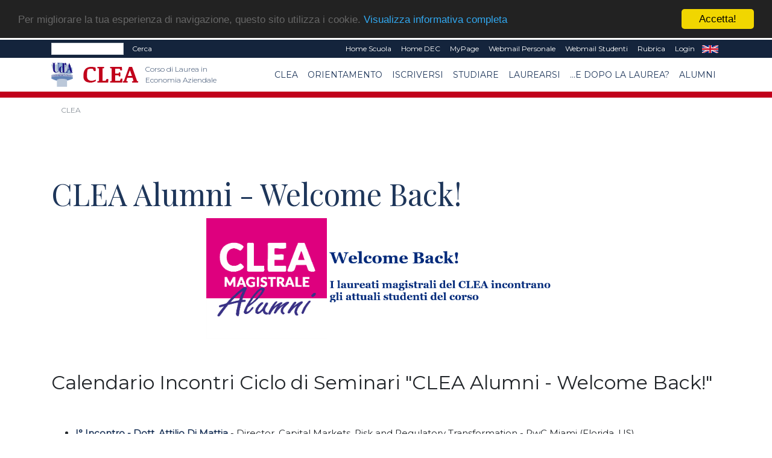

--- FILE ---
content_type: text/html; charset=UTF-8
request_url: https://clea.unich.it/pagina-clea-alumni-welcome-back-727
body_size: 60790
content:
<!doctype html PUBLIC "-//W3C//DTD HTML+RDFa 1.1//EN">
<html lang="it" dir="ltr" version="HTML+RDFa 1.1" xmlns:content="http://purl.org/rss/1.0/modules/content/"
	xmlns:dc="http://purl.org/dc/terms/" xmlns:foaf="http://xmlns.com/foaf/0.1/" xmlns:og="http://ogp.me/ns#"
	xmlns:rdfs="http://www.w3.org/2000/01/rdf-schema#" xmlns:sioc="http://rdfs.org/sioc/ns#"
	xmlns:sioct="http://rdfs.org/sioc/types#" xmlns:skos="http://www.w3.org/2004/02/skos/core#"
	xmlns:xsd="http://www.w3.org/2001/XMLSchema#">

<!--
Page    : index / DEC Unich
Version : 1.0
Author  : DEC
URI     : https://www.dec.unich.it
-->

<head>
	<title>
		CLEA Alumni - Welcome Back! | CLEA
	</title>

	<meta charset="utf-8">
	<meta name="viewport" content="width=device-width, initial-scale=1, shrink-to-fit=no">
	<meta name="description" content="CLEA Alumni - Welcome Back! - CLEA" />
	<meta name="keywords"
		content="università, d'annunzio, chieti, pescara, studi, offerta formativa, informatica, universita, laurea, abruzzo">
	<meta name="GM" content="PG" />
	<link rel="icon" type="image/x-icon" href="favicon.ico" />

	<!-- Font -->
<!--Montserrat + Playfair-->
<link href="https://fonts.googleapis.com/css?family=Montserrat:300,400|Playfair+Display:400,700" rel="stylesheet">

<!-- Bootstrap CSS -->
<link rel="stylesheet" href="html-new/css/bootstrap.min.css">
<!-- Bootstrap Calendar CSS -->
<link rel="stylesheet" href="html-new/css/bootstrap-datetimepicker.css">
<!-- Themify Icons -->
<link rel="stylesheet" href="html-new/css/themify-icons.css">
<!-- Owl carousel -->
<link rel="stylesheet" href="html-new/css/owl.carousel.min.css">

<!-- Flickity per slider -->
<link rel="stylesheet" href="https://unpkg.com/flickity@2.3.0/dist/flickity.min.css">
<script src="https://unpkg.com/flickity@2.3.0/dist/flickity.pkgd.min.js"></script>

<!-- Main css -->
<link href="html-new/css/style.css" rel="stylesheet">

<link href="html-new/css/orientamento.css" rel="stylesheet">

<!--font awesome-->
<link rel="stylesheet" href="https://use.fontawesome.com/releases/v5.3.1/css/all.css" integrity="sha384-mzrmE5qonljUremFsqc01SB46JvROS7bZs3IO2EmfFsd15uHvIt+Y8vEf7N7fWAU" crossorigin="anonymous">

     
<!-- Begin Cookie Consent plugin by Silktide - http://silktide.com/cookieconsent -->
<script type="text/javascript">
    window.cookieconsent_options = {"message":"Per migliorare la tua esperienza di navigazione, questo sito utilizza i cookie.","dismiss":"Accetta!","learnMore":"Visualizza informativa completa","link":"visualizza.php?type=pagina&id=57","theme":"dark-top"};
</script>

<script type="text/javascript" src="//cdnjs.cloudflare.com/ajax/libs/cookieconsent2/1.0.9/cookieconsent.min.js"></script>
<!-- End Cookie Consent plugin -->

<!-- da qui in poi andrebbe solo in scripts_bottom -->
<!-- jQuery and Bootstrap -->
<script src="html-new/js/jquery-3.4.1.min.js"></script>
<script src="html-new/js/bootstrap.bundle.min.js"></script>
<!-- Plugins JS -->
<script src="html-new/js/owl.carousel.min.js"></script>
<!-- Custom JS -->
<!--<script src="html-new/js/script.js"></script>-->

<script src="html-new/js/bootstrap-table.js"></script>
<script src="html-new/js/locale/bootstrap-table-it-IT.js"></script>

	<script async src="https://www.googletagmanager.com/gtag/js?id=UA-165721568-1"></script>
<script>
  window.dataLayer = window.dataLayer || [];
  function gtag(){dataLayer.push(arguments);}
  gtag('js', new Date());
  gtag('config', 'UA-165721568-1');
</script>
	<link href="html-new/css/custom/style_color1.css" rel="stylesheet" media="screen">
		<!--<script src="html/js/jquery-1.7.2.min.js" type="text/javascript"></script>-->
	<!--[if lt IE 9]>
		<script src="html/js/modernizr.custom.js"></script>
	<![endif]-->




<!-- Place inside the <head> of your HTML -->
<script type="text/javascript" src="html-new/js/tinymce/tinymce.min.js"></script>
<script type="text/javascript">
tinymce.init({
    selector: "textarea#mceEditor",  
    language : 'it',
    plugins: [
         "advlist autolink link image lists charmap print preview hr anchor pagebreak spellchecker",
         "searchreplace wordcount visualblocks visualchars code fullscreen insertdatetime media nonbreaking",
         "save table contextmenu directionality emoticons template paste textcolor responsivefilemanager"
   ],

//   toolbar: "insertfile undo redo | styleselect | bold italic | alignleft aligncenter alignright alignjustify | bullist numlist outdent indent | link image | print preview media fullpage | forecolor backcolor emoticons",
   toolbar1: "undo redo | bold italic underline | alignleft aligncenter alignright alignjustify | bullist numlist outdent indent | styleselect",
   toolbar2: "| responsivefilemanager | link unlink anchor | image media | forecolor backcolor emoticons | print preview fullpage code ",
   image_advtab: true ,
   /*image_list: [ 
        
        {title: 'Blank', value: 'html/images/black.gif'} 
    ] ,*/
   
   external_filemanager_path:"/html/js/filemanager/", //qui c'era /dec/
   filemanager_title:"Gestione File" ,
   external_plugins: { "filemanager" : "/sitoDEChtml/html/js/filemanager/plugin.min.js" }//qui c'era /dec/

   
   
 });
</script>

<script type="text/javascript">
tinymce.init({
  selector: 'textarea#mceEditorLite',
  height: 100,
  menubar: false,
  plugins: [
    'advlist autolink lists link image charmap print preview anchor',
    'searchreplace visualblocks code fullscreen',
    'insertdatetime media table contextmenu paste code'
  ],
  toolbar: 'undo redo | bold italic |  bullist numlist outdent indent'
});
</script>


<script type="text/javascript">
function my_submit_cerca(){
	var form = window.document.forms["cerca"];
	if (trim(form.testo.value)==''){
		alert("Inserire il testo da cercare");return;
	}
	form.submit();
}
</script>


<script type="text/javascript" src="html-new/js/ts_picker.js">

//Script by Denis Gritcyuk: tspicker@yahoo.com
//Submitted to JavaScript Kit (http://javascriptkit.com)
//Visit http://javascriptkit.com for this script

</script>

<script type="text/javascript">

function isEmail(string) {
if (string.search(/^\w+((-\w+)|(\.\w+))*\@\w+((\.|-)\w+)*\.\w+$/) != -1)
return 1;
else
return 0;
}


function my_submit_ml(){
	var form = window.document.forms["ml"];
	if (isEmail(form.email.value)==0){
		alert("Inserire un indirizzo email valido");return;
	}
	form.submit();
}



</script>

<script type="text/javascript">
function new_window (url) {
link=window.open(url,"Link","toolbar=0,resizable=1,location=1,directories=0,menubar=0,width=760,height=600,scrollbars=2");

}

function trim(inputString) {
   // Removes leading and trailing spaces from the passed string. Also removes
   // consecutive spaces and replaces it with one space. If something besides
   // a string is passed in (null, custom object, etc.) then return the input.
   if (typeof inputString != "string") { return inputString; }
   var retValue = inputString;
   var ch = retValue.substring(0, 1);
   while (ch == " ") { // Check for spaces at the beginning of the string
      retValue = retValue.substring(1, retValue.length);
      ch = retValue.substring(0, 1);
   }
   ch = retValue.substring(retValue.length-1, retValue.length);
   while (ch == " ") { // Check for spaces at the end of the string
      retValue = retValue.substring(0, retValue.length-1);
      ch = retValue.substring(retValue.length-1, retValue.length);
   }
   while (retValue.indexOf("  ") != -1) { // Note that there are two spaces in the string - look for multiple spaces within the string
      retValue = retValue.substring(0, retValue.indexOf("  ")) + retValue.substring(retValue.indexOf("  ")+1, retValue.length); // Again, there are two spaces in each of the strings
   }
   return retValue; // Return the trimmed string back to the user
} // Ends the "trim" function

function my_alfanumerico(alphane) {
	var numaric = alphane;
	for(var j=0; j<numaric.length; j++)
		{
		  var alphaa = numaric.charAt(j);
		  var hh = alphaa.charCodeAt(0);
		  if (!((hh > 47 && hh<59) || (hh > 64 && hh<91) || (hh > 96 && hh<123) || (hh == 46)))
		  {
			 return false;
		  }
		}
 return true;
}

</script>

<script>// <![CDATA[
$(document).ready(function(){
            // Add minus icon for collapse element which is open by default
            $(".collapse.show").each(function(){
                $(this).prev(".card-header").find(".fa").addClass("fa-minus").removeClass("fa-plus");
            });
            
            // Toggle plus minus icon on show hide of collapse element
            $(".collapse").on('show.bs.collapse', function(){
                $(this).prev(".card-header").find(".fa").removeClass("fa-plus").addClass("fa-minus");
            }).on('hide.bs.collapse', function(){
                $(this).prev(".card-header").find(".fa").removeClass("fa-minus").addClass("fa-plus");
            });
        });
// ]]></script>

<script type="text/javascript" src="html-new/js/md5.js"></script>

<script type="text/javascript" src="html-new/js/ahah.js"></script>

</head>

<body data-spy="scroll" data-target="#navbar" data-offset="30">
	<!--<div id="skip-link">
    <a href="#main-content" class="element-invisible element-focusable">Salta al contenuto principale</a>
  </div>-->
	<script language="javascript">
function my_submit_confirm_ricerca(){
	var form = window.document.forms["form_ricerca"];
	var stringa=form.ricerca.value;
	return false;
	return trim(stringa).length>3;
}
</script>

<script language="javascript">
function login_ateneo(){
	window.location = "https://economia.unich.it/loginUDA/loginUDA.php?HTTP_HOST=clea.unich.it&REQUEST_URI=%2Fpagina-clea-alumni-welcome-back-727";
}
</script>

<script>	
	$(document).click(function(){
		$('#result').css("background-color","#14243c");
    	$('#result').hide();
	});
	
	$(document).ready(function(){
		function load_data(query)
		{
			$('#result').show;
			$.ajax({
				url:"ricerca_fetch.php",
				method:"POST",
				data:{
					query:query,
					gruppo:"74"
				},
				success:function(data)
				{
					$('#result').show();
					$('#result').css("background-color","#ffffff");
					$('#result').html(data);
				}
			});
		}
		$('#edit-search-keys').keyup(function(){
			var search = $(this).val();
			if(search != '')
			{
				load_data(search);
			}
			else
			{
				load_data();
			}
		});
	});
</script>

<script>
	$(document).ready(function(){
		var my_id = '#menu_' + 0;
		$(my_id).addClass('active'); 
	});
</script>
<div id="msgDiv"></div>

<div class="nav-menu-top">
	<div class="container">
		<div class="row">
			<div class="col-md-12">
				<nav class="navbar navbar-expand-md navbar-dark">
					<div class="d-flex flex-grow-1">
						<form class="form-inline" title="form_ricerca" name ="form_ricerca" action="ricerca.php" method="get" id="google-appliance-block-form" accept-charset="UTF-8">
							<input type="hidden" title="gruppo" name="gruppo" value="74" />
							<input class="form-control form-control-sm w-50 float-left" type="text" id="edit-search-keys" name="ricerca" placeholder=""
								aria-label="Search">
							<input type="hidden" title="form_build_id" name="form_build_id" value="form-q6p9aNHR4_nC8NVTF1JvUodZJQvWa9D-ftkDXWIPgLQ" />
							<input type="hidden" title="form_id" name="form_id" value="google_appliance_block_form" />
							<button class="float-left my-0 ml-sm-2 text-white" type="submit" id="edit-submit" name="op"
								onClick="return(my_submit_confirm_ricerca)">Cerca</button>
						</form>
					</div>
					<button class="navbar-toggler" type="button" data-toggle="collapse" data-target="#navbarCollapse" aria-controls="navbar" aria-expanded="false" aria-label="Toggle navigation"> <span class="ti-more-alt"></span> </button>
					<div class="collapse navbar-collapse w-90 flex-md-column" id="navbarCollapse"
						style="font-size: 12px;">
						<ul class="navbar-nav ml-auto flex-nowrap">
														<li class="nav-item leaf text-right">
								<a href="visualizza.php?type=gruppo&id=1270" class="nav-link py-1 text-white"
									title="">Home Scuola</a>
							</li>	
														<li class="nav-item leaf text-right">
								<a href="visualizza.php?type=gruppo&id=1" class="nav-link py-1 text-white"
									title="">Home DEC</a>
							</li>	
							<li class="nav-item leaf text-right">
								<a href="https://www.unich.it/node/7208" class="nav-link py-1 text-white"
									title="MyPage" target="_blank">MyPage</a>
							</li>
							<li class="nav-item leaf text-right">
								<a href="http://webmail.unich.it/horde/imp/" class="nav-link py-1 text-white"
									title="Webmail Personale" target="_blank">Webmail Personale</a>
							</li>
							<li class="nav-item leaf text-right">
								<a href="https://mail.studenti.unich.it/" class="nav-link py-1 text-white"
									title="Webmail Studenti" target="_blank">Webmail Studenti</a>
							</li>
							<li class="nav-item leaf text-right">
								<a href="https://www.unich.it/rubrica" class="nav-link py-1 text-white"
									title="Rubrica">Rubrica</a>
							</li>
							<li class="nav-item leaf text-right">
								<a href="https://economia.unich.it/loginUDA/loginUDA.php?HTTP_HOST=clea.unich.it&REQUEST_URI=%2Fpagina-clea-alumni-welcome-back-727" class="nav-link py-1 text-white"
									title="Login">Login</a>
							</li>
							<li class="nav-item leaf text-right"  style="display:none">
								<a href="set_language.php?lang=it" class="nav-link py-1 text-white" title="IT"
									target="_self">IT</a>
							</li>
							<li class="nav-item leaf text-right" >
								<a href="set_language.php?lang=en" class="nav-link py-1 text-white" title="EN"
									target="_self">EN</a>
							</li>
						</ul>
					</div>
				</nav>
			</div>
		</div>
		<div class="row">
			<div id="result" class="col-md-4"></div>
		</div>
	</div>
</div>
<div class="nav-menu">
	<!-- Nav Menu -->
	<div class="container">
		<div class="row">
			<div class="col-md-12">
				<nav class="navbar navbar-light navbar-expand-lg">
					<a class="navbar-brand mr-0" href="https://www.unich.it/">
						<img src="html-new/images/logo_1.png" width="50" class="img-fluid py-2" alt="logo UdA">
					</a> 
					<a class="navbar-brand" href="visualizza.php?type=gruppo&id=74" title="Return to the Corso di Laurea in Economia Aziendale home page"> 	
							<img src="html-new/images/categorie/clea.png" alt="Corso di Laurea in Economia Aziendale" width="95" class="img-fluid py-2 ml-3" alt="logo Dipartimento">
							<span class="navbar-text ml-1 mb-2">Corso di Laurea in Economia Aziendale</span>
						</a>
					<button class="navbar-toggler" type="button" data-toggle="collapse" data-target="#navbar" aria-controls="navbar" aria-expanded="false" aria-label="Toggle navigation"> <span class="navbar-toggler-icon"></span> </button>				
					<div class="collapse navbar-collapse" id="navbar">
					<ul class="navbar-nav ml-auto">
							
			<li class="nav-item dropdown text-right">
	<a class="nav-link  dropdown-toggle" href="#" id="menu_5246"  data-toggle="dropdown" aria-haspopup="true"
		aria-expanded="false" >CLEA</a>
	<ul class="dropdown-menu" aria-labelledby="menu_5246">
		
      		<li><a class="nav-item text-right dropdown-item" href="visualizza.php?type=gruppo&id=74" >Home</a></li>	
      	
      		<li><a class="nav-item text-right dropdown-item" href="visualizza.php?type=pagina&id=148" >ORGANI</a></li>	
      	
      		<li><a class="nav-item text-right dropdown-item" href="visualizza.php?type=pagina&id=141" >Persone</a></li>	
      	
      		<li><a class="nav-item text-right dropdown-item" href="pag_appuntamenti.php?gruppo=74" >AVVISI</a></li>	
      	
      		<li><a class="nav-item text-right dropdown-item" href="pag_documenti.php?gruppo=74" >DOCUMENTI</a></li>	
      	
	</ul>
</li>
		
			<li class="nav-item dropdown text-right">
	<a class="nav-link  dropdown-toggle" href="#" id="menu_31712"  data-toggle="dropdown" aria-haspopup="true"
		aria-expanded="false" >Orientamento</a>
	<ul class="dropdown-menu" aria-labelledby="menu_31712">
		
      		<li class="text-right dropdown-submenu">
    <a class="nav-item text-right dropdown-item dropdown-toggle" href="visualizza.php?type=pagina&id=930" >Orientamento 2024</a>
    <ul class="dropdown-menu">
        
      		<li><a class="nav-link  text-right dropdown-item" href="visualizza.php?type=pagina&id=930">Orientamento 2024</a></li>	
      	
      		<li><a class="nav-link  text-right dropdown-item" href="prenotaColloquio?CdS=610L">Colloqui one-to-one</a></li>	
      	
      		<li><a class="nav-link  text-right dropdown-item" href="visualizza.php?type=pagina&id=149">Presentazione del corso</a></li>	
      	
      		<li><a class="nav-link  text-right dropdown-item" href="visualizza.php?type=pagina&id=730">Storia del CLEA</a></li>	
      	
      		<li><a class="nav-link  text-right dropdown-item" href="visualizza.php?type=pagina&id=158">Guida informativa</a></li>	
      	
      		<li><a class="nav-link  text-right dropdown-item" href="visualizza.php?type=pagina&id=731">Iniziative di Orientamento</a></li>	
      	
      		<li><a class="nav-link  text-right dropdown-item" href="visualizza.php?type=pagina&id=729">FAQ</a></li>	
      	
    </ul>
</li>	
      	
      		<li><a class="nav-item text-right dropdown-item" href="visualizza.php?type=pagina&id=725" >Contattaci</a></li>	
      	
	</ul>
</li>
		
			<li class="nav-item dropdown text-right">
	<a class="nav-link  dropdown-toggle" href="#" id="menu_80"  data-toggle="dropdown" aria-haspopup="true"
		aria-expanded="false" >Iscriversi</a>
	<ul class="dropdown-menu" aria-labelledby="menu_80">
		
      		<li><a class="nav-item text-right dropdown-item" href="visualizza.php?type=pagina&id=150" >Guida all'immatricolazione</a></li>	
      	
      		<li><a class="nav-item text-right dropdown-item" href="visualizza.php?type=pagina&id=1197" >PA 110 e lode</a></li>	
      	
      		<li><a class="nav-item text-right dropdown-item" href="visualizza.php?type=pagina&id=255" >Studenti internazionali</a></li>	
      	
	</ul>
</li>
		
			<li class="nav-item dropdown text-right">
	<a class="nav-link  dropdown-toggle" href="#" id="menu_81"  data-toggle="dropdown" aria-haspopup="true"
		aria-expanded="false" >Studiare</a>
	<ul class="dropdown-menu" aria-labelledby="menu_81">
		
      		<li><a class="nav-item text-right dropdown-item" href="visualizza.php?type=pagina&id=996" >Piano di studi</a></li>	
      	
      		<li><a class="nav-item text-right dropdown-item" href="visualizza.php?type=pagina&id=159" >Calendario didattico</a></li>	
      	
      		<li><a class="nav-item text-right dropdown-item" href="visualizza.php?type=pagina&id=140" >Insegnamenti</a></li>	
      	
      		<li><a class="nav-item text-right dropdown-item" href="visualizza.php?type=pagina&id=153" >Orario delle lezioni</a></li>	
      	
      		<li><a class="nav-item text-right dropdown-item" href="visualizza.php?type=pagina&id=294" >Orientamento in itinere</a></li>	
      	
      		<li><a class="nav-item text-right dropdown-item" href="visualizza.php?type=pagina&id=154" >Appelli d'esame</a></li>	
      	
      		<li><a class="nav-item text-right dropdown-item" href="visualizza.php?type=pagina&id=157" >Stage e tirocini</a></li>	
      	
      		<li><a class="nav-item text-right dropdown-item" href="visualizza.php?type=pagina&id=160" >Mobilità Internazionale</a></li>	
      	
      		<li><a class="nav-item text-right dropdown-item" href="visualizza.php?type=pagina&id=1203" >Reclami</a></li>	
      	
	</ul>
</li>
		
			<li class="nav-item dropdown text-right">
	<a class="nav-link  dropdown-toggle" href="#" id="menu_82"  data-toggle="dropdown" aria-haspopup="true"
		aria-expanded="false" >Laurearsi</a>
	<ul class="dropdown-menu" aria-labelledby="menu_82">
		
      		<li><a class="nav-item text-right dropdown-item" href="visualizza.php?type=pagina&id=155" >Prova finale</a></li>	
      	
      		<li><a class="nav-item text-right dropdown-item" href="visualizza.php?type=pagina&id=156" >Commissioni di laurea</a></li>	
      	
	</ul>
</li>
		
			<li class="nav-item dropdown text-right">
	<a class="nav-link  dropdown-toggle" href="#" id="menu_5248"  data-toggle="dropdown" aria-haspopup="true"
		aria-expanded="false" >...e dopo la laurea?</a>
	<ul class="dropdown-menu" aria-labelledby="menu_5248">
		
      		<li><a class="nav-item text-right dropdown-item" href="visualizza.php?type=pagina&id=805" >CLEAdvisor</a></li>	
      	
      		<li><a class="nav-item text-right dropdown-item" href="visualizza.php?type=pagina&id=256" >Il mondo del lavoro</a></li>	
      	
      		<li><a class="nav-item text-right dropdown-item" href="https://cleam.unich.it/visualizza.php?type=gruppo&id=75" target="_blank">Proseguire gli studi</a></li>	
      	
	</ul>
</li>
		
			<li class="nav-item dropdown text-right">
	<a class="nav-link  dropdown-toggle" href="#" id="menu_31711"  data-toggle="dropdown" aria-haspopup="true"
		aria-expanded="false" >Alumni</a>
	<ul class="dropdown-menu" aria-labelledby="menu_31711">
		
      		<li><a class="nav-item text-right dropdown-item" href="visualizza.php?type=pagina&id=728" >CLEA Alumni</a></li>	
      	
      		<li><a class="nav-item text-right dropdown-item" href="visualizza.php?type=pagina&id=727" >CLEA Alumni - Welcome Back!</a></li>	
      	
	</ul>
</li>
		

					</ul>
					</div>
				</nav>
			</div>
		</div>
	</div>
	
	<!-- il topmenu è dentro intestazione.html  -->
	
    </div> <!--  chiude il div in intestazione.html -->
	 
 
	
<div class="section bread">
	<div class="container">
	<nav aria-label="breadcrumb">
	  <ol class="breadcrumb" style="background-color: #fff; font-size: 12px;">
		
		<li class="breadcrumb-item active" aria-current="page">CLEA</li>
	  </ol>
	</nav>
	</div>
</div>
	
	

	<div  id="intro">
		   
	</div>

	<div class="section">
		<div class="container">
			
			<div class="section-title">
				<h1 style="text-align: left;">
					CLEA Alumni - Welcome Back!
				</h1>
			</div>
			
			<div class="row">
				<div class="col-md-12">
					<div class="row">
    <div class="col-md-12 center">
        
    </div>
    <div class="col-md-12">
        <p class="intro"></p>
    </div>
    <div class="col-md-12 text-justify">
        
		
		
		
<h2 style="text-align: center;"><img src="documenti/__0__uda/__1__dec/__55__corsi_di_studio/__74__clea/icon/CLEA_alumni.png" alt="" width="200" height="200" /><img src="documenti/__0__uda/__1__dec/__55__corsi_di_studio/__74__clea/icon/welcomeback_head.png" alt="" width="396" height="100" /></h2>
<h2 style="text-align: center;">&nbsp;</h2>
<h2>Calendario Incontri Ciclo di Seminari "CLEA Alumni - Welcome Back!"</h2>
<h2>&nbsp;</h2>
<ul style="list-style-type: disc;">
<li><a href="documenti/__0__uda/__1__dec/__55__corsi_di_studio/__74__clea/ALUMNI/LOCANDINA-SEMINARIO-DI-MATTIA-senza-info-studenti.jpg"><strong>I&deg; Incontro - Dott. Attilio Di Mattia</strong>&nbsp;</a>- Director, Capital Markets, Risk and Regulatory Transformation - PwC Miami (Florida, US)</li>
</ul>
<blockquote><em>(Nel 2000 ha conseguito la Laurea in Economia Aziendale presso l&rsquo;Universit&agrave; &ldquo;G. d&rsquo;Annunzio&rdquo; di Chieti-Pescara.&nbsp;</em><em>Dal 2015 lavora presso la PwC ed attualmente &egrave; Direttore della divisione che si occupa di mercati di capitali, Risk Management e regolamentazione. Precedentemente si &egrave; occupato di gestione del portafoglio finanziario, analisi del credito e rischio gestione presso importanti istituti finanziari quali la ING nelle sedi di Philadelphia &amp; Los Angeles, U.S.A. e Deutsche Bank in Florida.)</em></blockquote>
<p>&nbsp; &nbsp; &nbsp; &nbsp; &nbsp; <strong><span style="color: #ff00ff;"><a style="color: #ff00ff;" href="documenti/__0__uda/__1__dec/__55__corsi_di_studio/__74__clea/ALUMNI/SLIDE%20SEMINARIO%20DOTT.%20ATTILIO%20DI%20MATTIA%2015.05.20.pdf">Slide del Seminario dott. Attilio Di Mattia - 15 maggio 2020</a></span></strong></p>
<p>&nbsp;</p>
<p>&nbsp; &nbsp; &nbsp; &nbsp; &nbsp; &nbsp; &nbsp; &nbsp; &nbsp; &nbsp; &nbsp; &nbsp; &nbsp; &nbsp; &nbsp; &nbsp; &nbsp; &nbsp; &nbsp; &nbsp; &nbsp; &nbsp; &nbsp; &nbsp; &nbsp; &nbsp; &nbsp; &nbsp; &nbsp; &nbsp; &nbsp;<img src="documenti/__0__uda/__1__dec/__55__corsi_di_studio/__74__clea/ALUMNI/SEMINARIO%201.jpg" alt="" width="420" height="490" />&nbsp; &nbsp; &nbsp; &nbsp; &nbsp; &nbsp; &nbsp; &nbsp; &nbsp; &nbsp; &nbsp; &nbsp; &nbsp; &nbsp; &nbsp; &nbsp; &nbsp; &nbsp; &nbsp; &nbsp; &nbsp; &nbsp; &nbsp; &nbsp; &nbsp; &nbsp; &nbsp; &nbsp; &nbsp; &nbsp;</p>
<ul style="list-style-type: disc;">
<li><strong><a href="documenti/__0__uda/__1__dec/__55__corsi_di_studio/__74__clea/ALUMNI/LOCANDINA-SEMINARIO-LAURENZI-senza-info-studenti.jpg">II&deg; Incontro Dott. Paolo Laurenzi</a></strong>&nbsp;- Business Controller - Societ&agrave; Chimica Bussi Spa</li>
</ul>
<blockquote>
<p><em>(Nel 2004 ha conseguito la Laurea in Economia Aziendale presso l&rsquo;Universit&agrave; &ldquo;G. d&rsquo;Annunzio&rdquo; di Chieti-Pescara. Ha iniziato come consulente junior collaborando con uno studio commerciale e con alcune delle principali societ&agrave; di consulenza (es. Deloitte e Accenture) su specifici progetti di sviluppo e internazionalizzazione delle PMI regionali. Successivamente ha intrapreso la carriera in un&rsquo;azienda del settore alluminio. Ha iniziato ricoprendo la funzione sales &amp; marketing per poi passare nell'area amministrativa del cost controlling fino a diventare Responsabile Pianificazione e Controllo e Business Development Manager. Dal 2018 &egrave; Business Controller e Responsabile Investimenti presso la Societ&agrave; Chimica Bussi S.p.a.)</em></p>
</blockquote>
<p>&nbsp; &nbsp; &nbsp; &nbsp; &nbsp;<strong><span style="color: #ff00ff;"> <a style="color: #ff00ff;" href="documenti/__0__uda/__1__dec/__55__corsi_di_studio/__74__clea/ALUMNI/SLIDE%20SEMINARIO%20DOTT.%20PAOLO%20LAURENZI%2016.05.20.pdf"> Slide del Seminario&nbsp;dott. Paolo Laurenzi - 16 maggio 2020</a></span></strong></p>
<p>&nbsp; &nbsp; &nbsp; &nbsp; &nbsp; &nbsp; &nbsp; &nbsp; &nbsp; &nbsp; &nbsp; &nbsp;&nbsp;</p>
<p>&nbsp; &nbsp; &nbsp; &nbsp; &nbsp; &nbsp; &nbsp; &nbsp; &nbsp; &nbsp; &nbsp; &nbsp; &nbsp; &nbsp; &nbsp; &nbsp; &nbsp; &nbsp; &nbsp; &nbsp; &nbsp; &nbsp; &nbsp; &nbsp; &nbsp; &nbsp; &nbsp; &nbsp; &nbsp; &nbsp;&nbsp;<img src="documenti/__0__uda/__1__dec/__55__corsi_di_studio/__74__clea/ALUMNI/POST%20DOPO%20SEMINARIO%20LAURENZI.jpg" alt="" width="420" height="560" /></p>
<p>&nbsp;</p>
<ul style="list-style-type: disc;">
<li><strong><a href="documenti/__0__uda/__1__dec/__55__corsi_di_studio/__74__clea/ALUMNI/LOCANDINA-SEMINARIO-MUNNO-senza-info-studenti.jpg">III&deg; Incontro Dott. Raffaele Munno</a>&nbsp;</strong>- Financial Controller - Momentive Spa</li>
</ul>
<blockquote>
<p><em>(Nel 2012 ha conseguito la Laurea Magistrale in Economia Aziendale presso l&rsquo;Universit&agrave; &ldquo;G. d&rsquo;Annunzio&rdquo; di Chieti-Pescara. Dopo la Laurea &egrave; stato per qualche anno consulente di sistemi informativi in Deloitte, prima nella sede di Londra e poi in quella di Milano. Successivamente ha ricoperto il ruolo di Accountant in due multinazionali la Weatherford prima (per un anno e mezzo) e la Yokohama Industrial Products Italy poi (per 2 anni). Da 3 anni &egrave; Financial Controller presso una multinazionale americana &ldquo;Momentive Performance Materials Specialities&rdquo;.)</em></p>
<p><span style="color: #ff00ff;"><strong><a style="color: #ff00ff;" href="documenti/__0__uda/__1__dec/__55__corsi_di_studio/__74__clea/ALUMNI/Slide%20Seminario%20Munno%2022.05.pdf">Slide del Seminario&nbsp;dott. Raffele Munno- 22 maggio 2020</a></strong></span></p>
</blockquote>
<p>&nbsp; &nbsp; &nbsp; &nbsp; &nbsp; &nbsp; &nbsp; &nbsp; &nbsp; &nbsp; &nbsp; &nbsp; &nbsp; &nbsp; &nbsp; &nbsp; &nbsp; &nbsp; &nbsp; &nbsp; &nbsp; &nbsp; &nbsp; &nbsp; &nbsp; &nbsp; &nbsp; &nbsp; &nbsp; &nbsp;&nbsp;<img src="documenti/__0__uda/__1__dec/__55__corsi_di_studio/__74__clea/ALUMNI/POST%20RAFFAELE%20MUNNO%2022.05.20.jpg" alt="" width="420" height="594" /></p>
<p>&nbsp;</p>
<ul style="list-style-type: disc;">
<li><strong><a href="documenti/__0__uda/__1__dec/__55__corsi_di_studio/__74__clea/ALUMNI/LOCANDINA-SEMINARIO-CONTENTO-senza-info-studenti.jpg">IV&deg; Incontro - Dott.ssa Mariagrazia Contento</a>&nbsp;</strong>- HR Manager - Dr. Vranjes Firenze Spa</li>
</ul>
<blockquote>
<p><em>(Nel 2011 ha conseguito la Laurea Magistrale in Economia Aziendale presso l&rsquo;Universit&agrave; &ldquo;G. d&rsquo;Annunzio&rdquo; di Chieti-Pescara. Durante gli studi si &egrave; occupata per 10 anni della gestione del porto turistico. Subito dopo la laurea e per due anni &egrave; stata Account commerciale di un&rsquo;agenzia per il lavoro (Ali spa) a Firenze. Da 6 anni &egrave; entrata a far parte del gruppo Dr. Vranjes Firenze dove ha gestito diverse funzioni: responsabile HR e divisione Retail, supporto alla Direzione Commerciale nella gestione dell'area Nord Italia e di tutti i clienti Top nazionali, e nel tempo, responsabile degli eventi e dello sviluppo e-commerce, nonch&eacute; supporto alla comunicazione esterna ed alle varie esigenze direzionali. Adesso si sta concentrando sullo sviluppo della divisione HR.)</em></p>
</blockquote>
<p>&nbsp; &nbsp; &nbsp; &nbsp; &nbsp;</p>
<p>&nbsp; &nbsp; &nbsp; &nbsp; &nbsp; &nbsp; &nbsp; &nbsp; &nbsp; &nbsp; &nbsp; &nbsp; &nbsp;&nbsp; &nbsp; &nbsp; &nbsp; &nbsp; &nbsp; &nbsp; &nbsp; &nbsp; &nbsp; &nbsp; &nbsp; &nbsp; &nbsp; &nbsp; &nbsp; &nbsp; &nbsp;<img src="documenti/__0__uda/__1__dec/__55__corsi_di_studio/__74__clea/ALUMNI/POST%20MARIAGRAZIA%20CONTENTO.jpg" alt="" width="420" height="594" /></p>
<ul style="list-style-type: disc;">
<li><strong><a href="documenti/__0__uda/__1__dec/__55__corsi_di_studio/__74__clea/ALUMNI/LOCANDINA%20SEMINARIO%20CHIOLA%20con%20info%20studenti.pdf">V&deg; Incontro - Dott.ssa Simona Chiola</a></strong> - Talent Management Director - Essence Los Angeles</li>
</ul>
<blockquote>
<div><em>(Nel 2002 ha conseguito la Laurea Magistrale in Economia Aziendale presso l&rsquo;Universit&agrave; &ldquo;G. d&rsquo;Annunzio&rdquo; di Chieti-Pescara. Subito dopo la laurea (nel 2002) si &egrave; trasferita a Londra dove &egrave; rimasta fino al 2016. In questi anni ha lavorato per un grande gruppo di comunicazione (Mindshare) all&rsquo;interno delle risorse umane. Ha iniziato con ruoli in cui le responsabilit&agrave; erano soprattutto amministrative, fino a diventare Business Partner e parte de leadership team dell&rsquo;azienda. Il compito principale &egrave; guidare e aiutare i managers con problematiche di performance, disciplinari o casi di licenziamento e anche nel pianificare opportunit&agrave;&rsquo; di crescita professionale, promozione. Nel 2016 si trasferisce a Los Angeles e per 2 anni lavora in SpaceX come Talent and Performance management. A fine 2018 entra come Talent Management Director in una azienda globale del settore Pubblicitario e di Comunicazione, Essence, con responsabilit&agrave; su 3 uffici (Los Angeles, Toronto, New York)).</em></div>
</blockquote>
<p>&nbsp; &nbsp; &nbsp; &nbsp; &nbsp;<span style="color: #ff00ff;"><strong> <a style="color: #ff00ff;" href="documenti/__0__uda/__1__dec/__55__corsi_di_studio/__74__clea/ALUMNI/SLIDE%20SEMINARIO%20CHIOLA.pdf">Slide del Seminario dott.&nbsp;ssa Simona Chiola - 25 maggio 2020</a></strong></span></p>
<p>&nbsp;</p>
<p>&nbsp; &nbsp; &nbsp; &nbsp; &nbsp; &nbsp; &nbsp; &nbsp; &nbsp; &nbsp; &nbsp; &nbsp; &nbsp; &nbsp; &nbsp; &nbsp; &nbsp; &nbsp; &nbsp; &nbsp; &nbsp; &nbsp; &nbsp; &nbsp; &nbsp; &nbsp; &nbsp; &nbsp; &nbsp; &nbsp; &nbsp; &nbsp;<img src="documenti/__0__uda/__1__dec/__55__corsi_di_studio/__74__clea/ALUMNI/POST%20SEMINARIO%20CHIOLA%2025.05.20.jpg" alt="" width="420" height="594" /></p>
<p>&nbsp;</p>
<ul style="list-style-type: disc;">
<li><strong><a href="documenti/__0__uda/__1__dec/__55__corsi_di_studio/__74__clea/ALUMNI/LOCANDINA-SEMINARIO-BNL-senza-info-studenti.jpg">VI&deg; Incontro</a> - </strong>Dott.&nbsp;Michele Carafa&nbsp;(Branch Manager - BNL BNP Paribas); Dott.ssa Martina Ferrara (Personal Advisor - BNL BNP Paribas); Dott.ssa Simona Pirih (Business relations Manager - BNL BNP Paribas)</li>
</ul>
<blockquote>
<p><em><strong>(Dott. Michele Pio Carafa -&nbsp;</strong></em><em>Nel 2018 ha conseguito la Laurea Magistrale in Economia Aziendale presso l&rsquo;Universit&agrave; &ldquo;G. d&rsquo;Annunzio&rdquo; di Chieti-Pescara. Subito dopo la laurea triennale in Economia Aziendale ha iniziato a muovere i suoi primi passi nel mondo bancario. Dapprima come Consulente di clientela privata e poi come Personal Advisor e Personal Advisor con portafoglio Top nelle filiali di Foggia e di Chieti Scalo della BNL. Dal 2914 ha assunto il ruolo di Consulente di clientela Small Business in varie filiali tra l&rsquo;Abruzzo e il Molise. Dal 2017 &egrave; Direttore di Filiale.</em></p>
<p><span style="color: #ff00ff;"><em><strong> <a style="color: #ff00ff;" href="documenti/__0__uda/__1__dec/__55__corsi_di_studio/__74__clea/ALUMNI/Slide%20Dott.%20Michele%20Carafa.pdf">Slide del Seminario dott. Michele Carafa - 30 maggio 2020</a></strong></em></span></p>
<p><em><strong>Dott. ssa Martina Ferrara -&nbsp;</strong></em><em>Nel 2015 ha conseguito la Laurea Magistrale in Economia Aziendale presso l&rsquo;Universit&agrave; &ldquo;G. d&rsquo;Annunzio&rdquo; di Chieti-Pescara. Dopo alcuni periodi di stage svolti durante il percorso universitario (prima da Niko Romito e poi presso una societ&agrave; di Alanno), a qualche mese dalla laurea &egrave; entrata a far parte di BNL BNP Paribas. Inizialmente ha ricoperto il ruolo di Addetto Clienti nella filiale del L&rsquo;Aquila, poi ha assunto il ruolo di Consulente della Clientela Privati nella filiale di Pescara e da gennaio 2020 &egrave; Personal Advisor.</em></p>
<p><span style="color: #ff00ff;"><strong><a style="color: #ff00ff;" href="documenti/__0__uda/__1__dec/__55__corsi_di_studio/__74__clea/ALUMNI/Slide%20dott.ssa%20Martina%20Ferrara.pdf">Slide del Seminario dott.ssa Martina Ferrara- 30 maggio 2020</a></strong></span></p>
<p><em><strong>Dott.ssa Simona Pirih -&nbsp;</strong></em><em>Nel 2004 ha conseguito la Laurea in Economia Aziendale presso l&rsquo;Universit&agrave; &ldquo;G. d&rsquo;Annunzio&rdquo; di Chieti-Pescara. Appena dopo la laurea ha iniziato la sua esperienza lavorativa come Staff Accountant nella KPMG. Dopo un paio di anni ha iniziato il suo percorso professionale all&rsquo;interno di BNL. Inizialmente &egrave; stata Gestore Small Business nella filiale di Teramo. Dal 2012 &egrave; Responsabile Sviluppo Relazioni Imprese nella filiale di Civitanova Marche.)</em></p>
<p><span style="color: #ff00ff;"><strong><a style="color: #ff00ff;" href="documenti/__0__uda/__1__dec/__55__corsi_di_studio/__74__clea/ALUMNI/Slide%20Simona%20Pirih.pdf">Slide del Seminario dott.ssa Simona Pirih- 30 maggio 2020</a></strong></span></p>
</blockquote>
<p>&nbsp;</p>
<p>&nbsp;</p>
<p>&nbsp; &nbsp; &nbsp; &nbsp; &nbsp; &nbsp; &nbsp; &nbsp; &nbsp; &nbsp; &nbsp; &nbsp; &nbsp; &nbsp; &nbsp; &nbsp; &nbsp; &nbsp; &nbsp; &nbsp; &nbsp; &nbsp; &nbsp; &nbsp; &nbsp; &nbsp; &nbsp; &nbsp; &nbsp; &nbsp; &nbsp; &nbsp; &nbsp; &nbsp;&nbsp;<img src="documenti/__0__uda/__1__dec/__55__corsi_di_studio/__74__clea/ALUMNI/POST%20BNL%202.jpg" alt="" width="420" height="594" /></p>
<p>&nbsp;</p>
<ul style="list-style-type: disc;">
<li><strong><a href="documenti/__0__uda/__1__dec/__55__corsi_di_studio/__74__clea/ALUMNI/LOCANDINA-SEMINARIO-MANCINO-senza-info-studenti.jpg">VII&deg; Incontro - Dott.&nbsp;Andrea Mancino</a></strong> -&nbsp;Financial Reporting and Analysis Manager&nbsp;-&nbsp;Johnson Controls International Bratislava</li>
</ul>
<blockquote>
<p><em>(Nel 2008 ha conseguito la Laurea Magistrale in Economia Aziendale presso l&rsquo;Universit&agrave; &ldquo;G. d&rsquo;Annunzio&rdquo; di Chieti-Pescara. Subito dopo la laurea inizia a lavorare presso IBM e ricopre diversi ruoli sempre nell&rsquo;ambito della finanza e del controllo, prima a Milano e poi a Bratislava, fino al 2016. Dopo un breve periodo come Senior Financial Controller nella Lifebrain AG a Roma, nel 2017 entra a far parte di una multinazionale, "Johnson Controls&rdquo;, azienda attiva nel campo delle tecnologie di sicurezza antincendio, refrigerazione industriale, retail e building management, con circa 100.000 dipendenti in tutto il mondo, come Financial &amp; Reporting Analysis Manager. Si occupa del mercato italiano e di quello svizzero, operando come supporto al business locale (Italia e Svizzera) presso il centro servizi di Bratislava.)</em></p>
<p><span style="color: #ff00ff;"><strong><a style="color: #ff00ff;" href="documenti/__0__uda/__1__dec/__55__corsi_di_studio/__74__clea/ALUMNI/Slide%20Seminario%20dott.%20Andrea%20Mancino%205.pdf">&nbsp;Slide del Seminario dott. Andrea Mancino- 5 giugno 2020</a></strong></span></p>
<p>&nbsp; &nbsp; &nbsp; &nbsp; &nbsp; &nbsp; &nbsp; &nbsp; &nbsp; &nbsp; &nbsp; &nbsp; &nbsp; &nbsp; &nbsp; &nbsp; &nbsp; &nbsp; &nbsp; &nbsp; &nbsp; &nbsp; &nbsp; &nbsp; &nbsp; &nbsp; &nbsp; &nbsp;&nbsp;<img src="documenti/__0__uda/__1__dec/__55__corsi_di_studio/__74__clea/ALUMNI/POST%20SEMINARIO%20MANCINO.jpg" alt="" width="420" height="593" /></p>
</blockquote>
<ul style="list-style-type: disc;">
<li><strong><a href="documenti/__0__uda/__1__dec/__55__corsi_di_studio/__74__clea/ALUMNI/LOCANDINA-SEMINARIO-VARRASSO-senza-info-studenti.jpg">VIII&deg; Incontro - Dott.&nbsp;Giampietro Varrasso</a> -</strong> Country Manager - FCA Malaysia</li>
</ul>
<blockquote>
<p><em>(Nel 2010 ha conseguito la Laurea Magistrale in Economia Aziendale presso l&rsquo;Universit&agrave; &ldquo;G. d&rsquo;Annunzio&rdquo; di Chieti-Pescara. Dal 2011 &egrave; in FIAT. Ha iniziato come Business Process Quality Specialist nella sede italiana di Torino. Nel 2016 assume la posizione di Solution Development, fino al 2018 quando diventa Country Manager in Malesia.)</em></p>
<p><span style="color: #ff00ff;"><strong> <a style="color: #ff00ff;" href="documenti/__0__uda/__1__dec/__55__corsi_di_studio/__74__clea/ALUMNI/Slide%20seminario%20dott.%20Varrasso%206.pdf">Slide del Seminario dott. Giampietro Varrasso-&nbsp; 6 giugno 2020</a></strong></span></p>
<p>&nbsp; &nbsp; &nbsp; &nbsp; &nbsp; &nbsp; &nbsp; &nbsp; &nbsp; &nbsp; &nbsp; &nbsp; &nbsp; &nbsp; &nbsp; &nbsp; &nbsp; &nbsp; &nbsp; &nbsp; &nbsp; &nbsp; &nbsp; &nbsp; &nbsp; &nbsp;&nbsp;<img src="documenti/__0__uda/__1__dec/__55__corsi_di_studio/__74__clea/ALUMNI/POST%20SEMINARIO%20VARRASSO.jpg" alt="" width="420" height="594" /></p>
<p><strong><a href="documenti/__0__uda/__1__dec/__55__corsi_di_studio/__74__clea/ALUMNI/LOCANDINA%20SEMINARIO%20SCOPA%20ALESSIO%20CON%20INFO%20STUDENTI_page-0001.jpg">IX&deg; Incontro - Dott.&nbsp;Alessio Scopa</a> -</strong>&nbsp;Direttore Generale- Sanifonds Trentino</p>
<p><em>(Nel 2001 ha conseguito la Laurea Magistrale in Economia Aziendale presso l&rsquo;Universit&agrave; &ldquo;G. d&rsquo;Annunzio&rdquo; di Chieti-Pescara. Subito dopo la laurea &egrave; entrato a far parte di Eurobic Abruzzo e Molise SpA dove &egrave; rimasto per 6 anni ricoprendo prima il ruolo di consulente e poi di direttore del Settore Servizi Reali alle Imprese e alle Pubbliche Amministrazioni. Dal 2007 al 2014 ha ricoperto il ruolo di Consulente di Direzione in ambito Health Care prsso Eurogrup Consulting e CRS &ndash; Conoscenza Ricerca sviluppo a Roma. Nei successivi due anni &egrave; stato Direttore Generale del Centro medico polispecialistico Take Care a Milano. Dal 2016 &egrave; Direttore Generale della Sanifonds Trentino &ndash; Fondo sanitario integrativo della provincia di Trento.)</em></p>
</blockquote>
<blockquote>
<p style="text-align: justify;"><span style="color: #ff00ff;"><a href="documenti/__0__uda/__1__dec/__55__corsi_di_studio/__74__clea/ALUMNI/Clea_%20presentazione%20A%20Scopa_%20DEF.pdf" style="color: #ff00ff;"><strong>Slide del Seminario dott. Alessio Scopa -&nbsp; 10 aprile 2021</strong></a></span></p>
<p>&nbsp; &nbsp; &nbsp; &nbsp; &nbsp; &nbsp; &nbsp; &nbsp; &nbsp; &nbsp; &nbsp; &nbsp; &nbsp; &nbsp; &nbsp; &nbsp; &nbsp; &nbsp; &nbsp; &nbsp; &nbsp; &nbsp; &nbsp; &nbsp; &nbsp; &nbsp; &nbsp;<img src="documenti/__0__uda/__1__dec/__55__corsi_di_studio/__74__clea/ALUMNI/POST%20IX%20SEMINARIO%20SCOPA%20ALESSIO.png" width="420" height="592" /></p>
<p></p>
<p></p>
<p><strong><a href="documenti/LOCANDINA%20SEMINARIO%20ILARIA%20CHERUBINI%20SENZA%20INFO%20STUDENTI_page-0001.jpg">X&deg; Incontro - Dott.ssa Ilaria Cherubini</a></strong><span>&nbsp;</span>- Global Trading Compliance Analyst - Enel Global Trading</p>
<p><em>(Nel 2014 ha conseguito la Laurea Magistrale in Economia Aziendale presso l&rsquo;Universit&agrave; &ldquo;G. d&rsquo;Annunzio&rdquo; di Chieti-Pescara. Dopo la laurea ha svolto uno Stage della durata di 4 mesi in Affari Regolatori e Rapporti Istituzionali presso la societ&agrave; Axpo Italia Spa. Subito dopo &egrave; entrata in ENEL Global Trading Spa dove attualmente ricopre il ruolo di Global Trading Compliance Analyst.)</em></p>
<p><span style="color: #ff00ff;"><strong><a href="documenti/__0__uda/__1__dec/__55__corsi_di_studio/__74__clea/ALUMNI/SLIDE%20CHERUBINI.pdf" style="color: #ff00ff;">Slide del Seminario dott.ssa&nbsp;Ilaria Cherubini -&nbsp; 17 aprile 2021</a></strong></span></p>
</blockquote>
<p></p>
<p>&nbsp; &nbsp; &nbsp; &nbsp; &nbsp; &nbsp; &nbsp; &nbsp; &nbsp; &nbsp; &nbsp; &nbsp; &nbsp; &nbsp; &nbsp; &nbsp; &nbsp; &nbsp; &nbsp; &nbsp; &nbsp; &nbsp; &nbsp; &nbsp; &nbsp; &nbsp; &nbsp; &nbsp; &nbsp; &nbsp; &nbsp; &nbsp; &nbsp; &nbsp; &nbsp; &nbsp;<img src="documenti/__0__uda/__1__dec/__55__corsi_di_studio/__74__clea/ALUMNI/POST%20CHERUBINI.jpg" alt="" width="420" height="594" /></p>
<p>&nbsp; &nbsp; &nbsp;&nbsp;</p>
<ul style="list-style-type: disc;">
<li><strong><a href="documenti/__0__uda/__1__dec/__55__corsi_di_studio/__74__clea/ALUMNI/LOCANDINA%20SEMINARIO%20PAOLA%20DI%20GREGORIO%20SENZA%20INFO%20STUDENTI.pdf">XI&deg; Incontro - Dott.ssa Paola Di Gregorio</a> </strong>- Specialista Economista - Regione Abruzzo</li>
</ul>
<blockquote>
<p><em>(Nel 2001 ha conseguito la Laurea in Economia Aziendale presso l&rsquo;Universit&agrave; &ldquo;G. d&rsquo;Annunzio&rdquo; di Chieti-Pescara. Dopo la laurea ha intrapreso il percorso del dottorato di ricerca presso l&rsquo;Universit&agrave; &ldquo;G. d&rsquo;Annunzio&rdquo; conseguendo il titolo nel 2005. Dal 2007 ha ricoperto il ruolo del controller presso la Vemac srl. Dal 2014 &egrave; assistente amministrativo nella Agenzia Regionale per la Tutela dell&rsquo;Ambiente (ARTA) Abruzzo. Dal 2017&nbsp;ha svolto il suo servizio come Specialista Economista presso gli Uffici della Giunta Regionale d'Abruzzo, nel Dipartimento Territorio e Ambiente - Servizio Gestione Rifiuti - Ufficio Piani e Programmi. Dal gennaio 2021 svolge il suo servizio presso il Dipartimento Lavoro-Social )</em></p>
</blockquote>
<p></p>
<p></p>
<p>&nbsp; &nbsp; &nbsp; &nbsp; &nbsp; &nbsp; &nbsp; &nbsp; &nbsp; &nbsp; &nbsp; &nbsp; &nbsp; &nbsp; &nbsp; &nbsp; &nbsp;</p>
<p>&nbsp; &nbsp; &nbsp; &nbsp; &nbsp; &nbsp; &nbsp; &nbsp; &nbsp; &nbsp; &nbsp; &nbsp; &nbsp; &nbsp; &nbsp; &nbsp; &nbsp; &nbsp; &nbsp; &nbsp; &nbsp; &nbsp; &nbsp; &nbsp; &nbsp; &nbsp; &nbsp; &nbsp; &nbsp; &nbsp; &nbsp;&nbsp;<img src="documenti/__0__uda/__1__dec/__55__corsi_di_studio/__74__clea/ALUMNI/POST%20DI%20GREGORIO.png" alt="" width="400" height="566" /></p>
<h2 style="text-align: center;"><span style="color: #ff0000;"><strong></strong></span></h2>
<h2 style="text-align: justify;"><span style="color: #ff0000;"></span></h2>
<ul style="list-style-type: disc;">
<li><strong><a href="documenti/LOCANDINA%20SEMINARIO%20MANUELA%20MONACO%20SENZA%20INFO%20STUDENTI_page-0001.jpg">XII&deg; Incontro - Dott.ssa Manuela Monaco</a><span>&nbsp;</span></strong>- Collaboratore Family/POE - Bper Banca Spa</li>
</ul>
<blockquote>
<p><em>(Nel 2002 ha conseguito la Laurea in Economia Aziendale presso l&rsquo;Universit&agrave; &ldquo;G. d&rsquo;Annunzio&rdquo; di Chieti-Pescara. Dopo la laurea ha intrapreso il percorso del dottorato di ricerca presso l&rsquo;Universit&agrave; &ldquo;G. d&rsquo;Annunzio&rdquo; conseguendo il titolo nel 2006. Dal 2006 &egrave; collaboratore Family/POE presso la Bper Banca SpA.)</em></p>
<p><span style="color: #ff00ff;"><strong><a href="documenti/__0__uda/__1__dec/__55__corsi_di_studio/__74__clea/ALUMNI/SLIDE%20MANUELA%20MONACO.pdf" style="color: #ff00ff;">Slide del Seminario dott.ssa Manuela Monaco -&nbsp; 8 maggio 2021</a></strong></span></p>
</blockquote>
<h2 style="text-align: center;"><span style="color: #ff0000;"><strong></strong></span></h2>
<h2 style="text-align: center;"><span style="color: #ff0000;"><strong><img src="documenti/__0__uda/__1__dec/__55__corsi_di_studio/__74__clea/ALUMNI/POST%20MANUELA%20MONACO.png" alt="" width="420" height="594" /></strong></span></h2>
<p><span style="color: #ff0000;"><strong></strong></span></p>
<p><span style="color: #ff0000;"><strong></strong></span></p>
<ul style="list-style-type: disc;">
<li><strong><a href="documenti/LOCANDINA%20SEMINARIO%20ANTONELLO%20STELLA%20SENZA%20LINK_page-0001.jpg">XIII&deg; Incontro - Dott. Antonello Stella</a></strong><span>&nbsp;</span>- Service Delivery Manager - Clearwater Analytics Edinburgh</li>
</ul>
<blockquote>
<p><em>(Nel 2013 ha conseguito la Laurea Magistrale in Economia Aziendale presso l&rsquo;Universit&agrave; &ldquo;G. d&rsquo;Annunzio&rdquo; di Chieti-Pescara. Ha ricoperto il ruolo di Finance Assistant prima nel Jurys Inn Hotel Group a Brighton e poi nel Castle Community Bank a Edimburgo. Dal 2016 &egrave; Service Delivery Manager presso la Clearwater Analytics di Edimburgo.)</em></p>
<p><span style="color: #ff00ff;"><strong><a href="documenti/__0__uda/__1__dec/__55__corsi_di_studio/__74__clea/ALUMNI/SLIDE%20ANTONELLO%20STELLA.pdf" style="color: #ff00ff;">Slide del Seminario dott. Antonello Stella - 15 maggio 2021</a></strong></span></p>
</blockquote>
<p><span style="color: #ff0000;"><strong></strong></span></p>
<p><span style="color: #ff0000;"><strong>&nbsp; &nbsp; &nbsp; &nbsp; &nbsp; &nbsp; &nbsp; &nbsp; &nbsp; &nbsp; &nbsp; &nbsp; &nbsp; &nbsp; &nbsp; &nbsp; &nbsp; &nbsp; &nbsp; &nbsp; &nbsp; &nbsp; &nbsp; &nbsp; &nbsp; &nbsp; &nbsp; &nbsp; &nbsp; &nbsp; &nbsp; &nbsp; &nbsp; &nbsp;&nbsp;<img src="documenti/__0__uda/__1__dec/__55__corsi_di_studio/__74__clea/ALUMNI/POST%20STELLA.png" alt="" width="420" height="594" /></strong></span></p>
<ul style="list-style-type: disc;">
<li><strong><a href="documenti/LOCANDINA%20SEMINARIO%20FEDERICA%20LUCIANI%20CON%20link.pdf">XIV&deg; Incontro - Dott.ssa Federica Luciani</a></strong> - Responsabile revisione interna&nbsp;-&nbsp;Fabrick</li>
</ul>
<blockquote>
<p><em>(Nel 2007 ha conseguito la Laurea Magistrale in Economia Aziendale presso l&rsquo;Universit&agrave; &ldquo;G. d&rsquo;Annunzio&rdquo; di Chieti-Pescara. Subito dopo la laurea &egrave; entrata a far parte della Apulia prontoprestito S.p.A come Junior Internal Auditor. Dal 2010 ha assunto il ruolo di Internal Auditor presso Veneto Banca S.c.p.A. nella sede di Montebelluna (TV). Nel 2013 &egrave; Advisory Financial Servicers prima e Manager poi all&rsquo;interno di Ernest &amp; Young a Milano. Dal 2017 &egrave; stata Responsabile dell&rsquo;Unit&agrave; Valutazione dei Rischi della Direzione Internal Auditing nel Comune di Milano. Oggi &egrave; responsabile revisione interna in Fabrick.)</em></p>
<p><em></em></p>
<p><em>&nbsp; &nbsp; &nbsp; &nbsp; &nbsp; &nbsp; &nbsp; &nbsp; &nbsp; &nbsp; &nbsp; &nbsp; &nbsp; &nbsp; &nbsp; &nbsp; &nbsp; &nbsp; &nbsp; &nbsp; &nbsp; &nbsp; &nbsp; &nbsp; &nbsp; &nbsp; &nbsp; &nbsp; &nbsp; &nbsp;<img src="documenti/__0__uda/__1__dec/__55__corsi_di_studio/__74__clea/ALUMNI/POST%20LUCIANI.png" alt="" width="420" height="594" /></em></p>
<p><em></em></p>
</blockquote>
<div class="tabbable">
	<ul class="nav nav-pills mb-3" role="tablist">
	
	</ul>
	<div class="tab-content">	
	
	</div>
</div>


		


		
		
    </div>

</div>
				</div>
				<div class="col-md-12">
					
					
					
				</div>
			</div>
		</div>



		<div class="section" id="contact">
			<div class="container">
				<div class="section-title">
					<h2 class="text-white">Scopri cosa vuol dire essere dell'Ud'A</h2>
				</div>
							<div class="row text-white text-center">
								<div class="col-lg-4">
									<span class="ti-map-alt"></span>
									<p><small>SEDE DI CHIETI</small><br />
										<small>Via dei Vestini,31<br />
											Centralino 0871.3551</small></p>
									<p><small>SEDE DI PESCARA</small><br />
										<small>Viale Pindaro,42<br />
											Centralino 085.45371</small></p>
								</div>
								<div class="col-lg-4">
									<span class="ti-pencil-alt"></span>
									<p><small>email: <a href="mailto:info@unich.it">info@unich.it</a></small><br />
										<small>PEC: <a
												href="mailto:ateneo@pec.unich.it">ateneo@pec.unich.it</a></small><br />
										<small>Partita IVA 01335970693</small><br /></p>
								</div>
								<div class="col-lg-4">
									<span class="ti-direction-alt"></span>
									<p>
										<a href="https://www.facebook.com/universitadannunzio" target="_blank"
											title="Facebook">
											<img alt="icona Facebook" src="html-new/images/ico_fb.png">
										</a>&nbsp;
										<a href="http://twitter.com/univUda" target="_blank" title="Twitter">
											<img alt="icona Twitter" src="html-new/images/ico_twitter.png">
										</a>
									</p>
									<p>
										<a href="http://www.youtube.com" title="Youtube" target="_blank">
											<img alt="icona Youtube" src="html-new/images/ico_yt.png">
										</a>&nbsp;
										<a href="https://www.instagram.com/" title="Instagram">
											<img alt="icona Instagram" src="html-new/images/ico_inst.png">
										</a>
									</p>
								</div>

								<div class="grid-4 region region-footer-fourth col-lg-4" id="region-footer-fourth">
	<div class="region-inner region-footer-fourth-inner">
		<div class="block block-block block-2 block-block-2 odd block-without-title" id="block-block-2">
			<div class="block-inner clearfix">
				<div class="content clearfix">			
					<p class="text-white mt-0 text-center"><strong>CORSO DI LAUREA IN ECONOMIA AZIENDALE</strong></p>
					<p><p>Viale Pindaro, 42 - 65127 Pescara<br />Tel: +39 085 4537560<br />Fax: +39 085 4537639 - 7565 - 7956<br />PEC: <a href="mailto:dipartimento.economia@pec.unich.it">dipartimento.economia@pec.unich.it</a></p></p>
				</div>
			</div>
		</div>
	</div>
</div>
								<div class="grid-4 region region-subfooter-first col-lg-4">
	<div class="region-inner region-subfooter-first-inner">
		<div class="block block-menu block-menu-footer block-menu-menu-footer odd block-without-title">
			<div class="block-inner clearfix">
				<div class="content clearfix">
					<p class="text-white mt-0 text-center"><strong>CORSI DI LAUREA TRIENNALE</strong></p>
					<ul class="menu">
						
                            <li class="leaf">
                                <a href="visualizza.php?type=gruppo&id=25396" title="BA">BA</a>
                            </li>
                        
                            <li class="leaf">
                                <a href="visualizza.php?type=gruppo&id=74" title="CLEA">CLEA</a>
                            </li>
                        
                            <li class="leaf">
                                <a href="visualizza.php?type=gruppo&id=66" title="CLEC">CLEC</a>
                            </li>
                        
                            <li class="leaf">
                                <a href="visualizza.php?type=gruppo&id=25398" title="CLEF">CLEF</a>
                            </li>
                        
                            <li class="leaf">
                                <a href="visualizza.php?type=gruppo&id=59" title="CLEII">CLEII</a>
                            </li>
                        
					</ul>
					<p class="text-white mt-0 text-center"><strong>CORSI DI LAUREA MAGISTRALE</strong></p>
					<ul class="menu">
						
                            <li class="leaf">
                                <a href="visualizza.php?type=gruppo&id=75" title="CLEA/M">CLEA/M</a>
                            </li>
                        
                            <li class="leaf">
                                <a href="visualizza.php?type=gruppo&id=1613" title="CLEBA">CLEBA</a>
                            </li>
                        
                            <li class="leaf">
                                <a href="visualizza.php?type=gruppo&id=73" title="CLEC/M">CLEC/M</a>
                            </li>
                        
                            <li class="leaf">
                                <a href="visualizza.php?type=gruppo&id=25399" title="CLEF/M">CLEF/M</a>
                            </li>
                        
                            <li class="leaf">
                                <a href="visualizza.php?type=gruppo&id=25397" title="MBA">MBA</a>
                            </li>
                        
					</ul>
				</div>
			</div>
		</div>
	</div>
</div>					
<div class="grid-4 region region-subfooter-first col-lg-4">
	<div class="region-inner region-subfooter-first-inner">
		<div class="block block-menu block-menu-footer block-menu-menu-footer odd block-without-title">
			<div class="block-inner clearfix">
				<div class="content clearfix">
					<p class="text-white mt-0 text-center"><strong>DOTTORATI DI RICERCA</strong></p>
					<ul class="menu">
						
                            <li class="leaf">
                                <a href="visualizza.php?type=gruppo&id=77" title="Economics and Business (DISATTIVATO)">Economics and Business (DISATTIVATO)</a>
                            </li>
                        
                            <li class="leaf">
                                <a href="visualizza.php?type=gruppo&id=176" title="Scienze (DISATTIVATO)">Scienze (DISATTIVATO)</a>
                            </li>
                        
                            <li class="leaf">
                                <a href="visualizza.php?type=gruppo&id=18335" title="Applied Sciences for Business Innovation (ASBI)">Applied Sciences for Business Innovation (ASBI)</a>
                            </li>
                        
					</ul>
				</div>
			</div>
		</div>
	</div>
</div>
								

							</div>
						</div>
					</div>

					<footer class="light-bg py-3 my-0 text-center">
						<!-- Copyright  -->
						<p class="mb-2"><small>COPYRIGHT © 2020. ALL RIGHTS RESERVED - UNIVERSITÀ DEGLI STUDI GABRIELE D'ANNUNZIO - CHIETI/PESCARA</small>
							| <a href="/login.php">
								Login Alternativo
							</a>
						</p>
					</footer>
					
						<!-- bootstrap datepicker js -->
<script src="html-new/js/moment.min.js"></script>
<script src="html-new/js/locales.min.js"></script>
<script src="html-new/js/bootstrap-datetimepicker.min.js"></script>
<!-- bootstrap datepicker js END -->

<!--js per tabella docenti dinamica-->
<script src="html-new/js/mixitup.js"></script>

<!--script per funzionamento pag_persone-->
<script src="html-new/js/common-scripts.js"></script>
<script src="html-new/js/jquery.magnific-popup.js"></script>
<script type="text/javascript">
    $('.image-caption a').tooltip();
    $(function () {
        var filterList = {
            init: function () {
                // MixItUp plugin
                // http://mixitup.io
                $('#portfoliolist').mixitup({  
                    targetSelector: '.portfolio', 
                    filterSelector: '.filter',
                    effects: ['fade'],
                    easing: 'snap',
                    // call the hover effect
                    onMixEnd: filterList.hoverEffect()
                });
            },
            hoverEffect: function () {
                $("[rel='tooltip']").tooltip();
                // Simple parallax effect
                $('#portfoliolist .portfolio .portfolio-hover').hover( 
                    function(){
                        $(this).find('.image-caption').slideDown(250); //.fadeIn(250)
                    },
                    function(){
                        $(this).find('.image-caption').slideUp(250); //.fadeOut(205)
                    }
                );
            }
        };
        // Run the show!
        filterList.init();
    });
    $( document ).ready(function() {
        $('.magnefig').each(function(){
            $(this).magnificPopup({
                type:'image',
                removalDelay: 300,
                mainClass: 'mfp-fade'
            })
        });
    });
</script>

<script type="text/javascript">
    (function(a){(jQuery.browser=jQuery.browser||{}).mobile=/(android|bb\d+|meego).+mobile|avantgo|bada\/|blackberry|blazer|compal|elaine|fennec|hiptop|iemobile|ip(hone|od)|iris|kindle|lge |maemo|midp|mmp|mobile.+firefox|netfront|opera m(ob|in)i|palm( os)?|phone|p(ixi|re)\/|plucker|pocket|psp|series(4|6)0|symbian|treo|up\.(browser|link)|vodafone|wap|windows ce|xda|xiino/i.test(a)||/1207|6310|6590|3gso|4thp|50[1-6]i|770s|802s|a wa|abac|ac(er|oo|s\-)|ai(ko|rn)|al(av|ca|co)|amoi|an(ex|ny|yw)|aptu|ar(ch|go)|as(te|us)|attw|au(di|\-m|r |s )|avan|be(ck|ll|nq)|bi(lb|rd)|bl(ac|az)|br(e|v)w|bumb|bw\-(n|u)|c55\/|capi|ccwa|cdm\-|cell|chtm|cldc|cmd\-|co(mp|nd)|craw|da(it|ll|ng)|dbte|dc\-s|devi|dica|dmob|do(c|p)o|ds(12|\-d)|el(49|ai)|em(l2|ul)|er(ic|k0)|esl8|ez([4-7]0|os|wa|ze)|fetc|fly(\-|_)|g1 u|g560|gene|gf\-5|g\-mo|go(\.w|od)|gr(ad|un)|haie|hcit|hd\-(m|p|t)|hei\-|hi(pt|ta)|hp( i|ip)|hs\-c|ht(c(\-| |_|a|g|p|s|t)|tp)|hu(aw|tc)|i\-(20|go|ma)|i230|iac( |\-|\/)|ibro|idea|ig01|ikom|im1k|inno|ipaq|iris|ja(t|v)a|jbro|jemu|jigs|kddi|keji|kgt( |\/)|klon|kpt |kwc\-|kyo(c|k)|le(no|xi)|lg( g|\/(k|l|u)|50|54|\-[a-w])|libw|lynx|m1\-w|m3ga|m50\/|ma(te|ui|xo)|mc(01|21|ca)|m\-cr|me(rc|ri)|mi(o8|oa|ts)|mmef|mo(01|02|bi|de|do|t(\-| |o|v)|zz)|mt(50|p1|v )|mwbp|mywa|n10[0-2]|n20[2-3]|n30(0|2)|n50(0|2|5)|n7(0(0|1)|10)|ne((c|m)\-|on|tf|wf|wg|wt)|nok(6|i)|nzph|o2im|op(ti|wv)|oran|owg1|p800|pan(a|d|t)|pdxg|pg(13|\-([1-8]|c))|phil|pire|pl(ay|uc)|pn\-2|po(ck|rt|se)|prox|psio|pt\-g|qa\-a|qc(07|12|21|32|60|\-[2-7]|i\-)|qtek|r380|r600|raks|rim9|ro(ve|zo)|s55\/|sa(ge|ma|mm|ms|ny|va)|sc(01|h\-|oo|p\-)|sdk\/|se(c(\-|0|1)|47|mc|nd|ri)|sgh\-|shar|sie(\-|m)|sk\-0|sl(45|id)|sm(al|ar|b3|it|t5)|so(ft|ny)|sp(01|h\-|v\-|v )|sy(01|mb)|t2(18|50)|t6(00|10|18)|ta(gt|lk)|tcl\-|tdg\-|tel(i|m)|tim\-|t\-mo|to(pl|sh)|ts(70|m\-|m3|m5)|tx\-9|up(\.b|g1|si)|utst|v400|v750|veri|vi(rg|te)|vk(40|5[0-3]|\-v)|vm40|voda|vulc|vx(52|53|60|61|70|80|81|83|85|98)|w3c(\-| )|webc|whit|wi(g |nc|nw)|wmlb|wonu|x700|yas\-|your|zeto|zte\-/i.test(a.substr(0,4))})(navigator.userAgent||navigator.vendor||window.opera);

    //if($(window).width() >= 991){
    if(!jQuery.browser.mobile && $(window).width() >= 991) {
        $( ".dropdown-menu" ).css('margin-top',0);
        $( ".dropdown" )
        .mouseover(function() {
            $( this ).addClass('show').attr('aria-expanded',"true");
            $( this ).find('> .dropdown-menu').addClass('show');
        })
        .mouseout(function() {
            $( this ).removeClass('show').attr('aria-expanded',"false");
            $( this ).find('> .dropdown-menu').removeClass('show');
        });
    }

    $('.dropdown-menu a.dropdown-toggle').on('click', function (e) {
        if (!$(this).next().hasClass('show')) {
            $(this).parents('.dropdown-menu').first().find('.show').removeClass("show");
        }
        var $subMenu = $(this).next(".dropdown-menu");
        $subMenu.toggleClass('show');
        $(this).parents('li.nav-item.dropdown.show').on('hidden.bs.dropdown', function (e) {
            $('.dropdown-submenu .show').removeClass("show");
        });
        return false;
    });
</script>


</body>

</html>